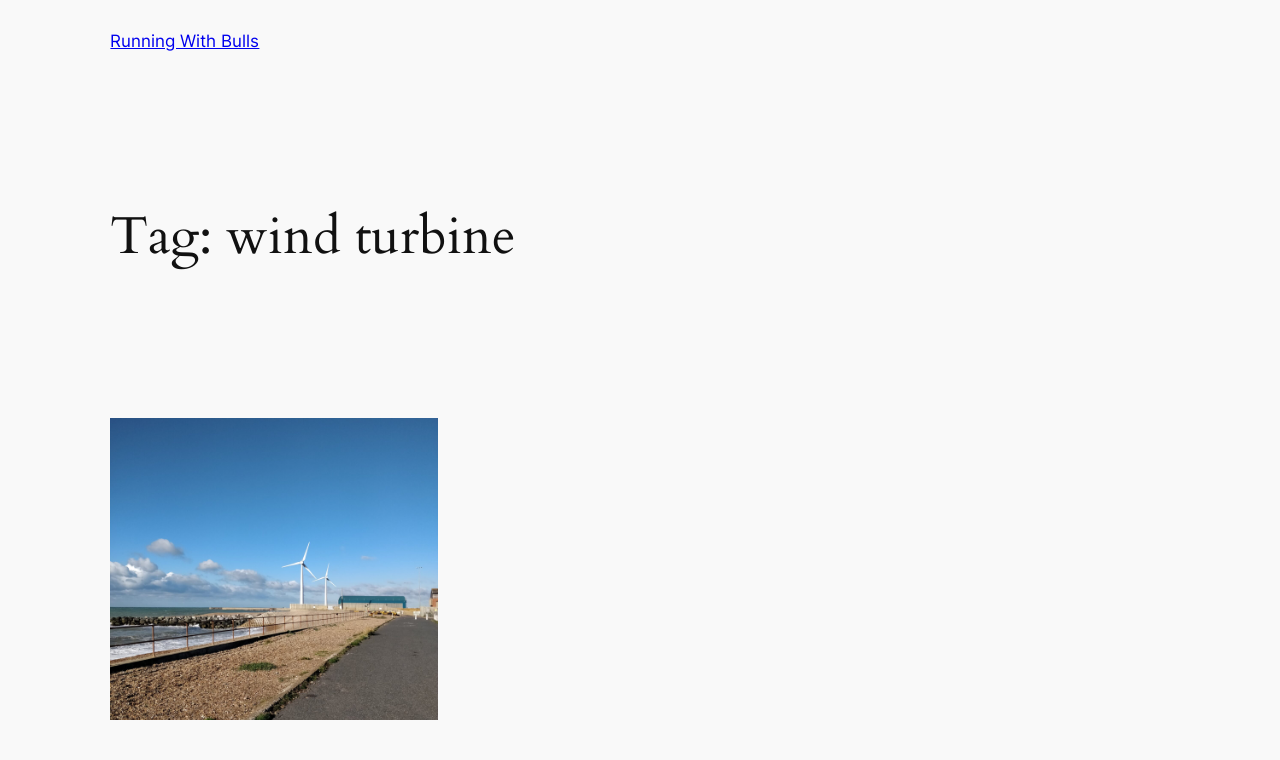

--- FILE ---
content_type: text/javascript
request_url: https://www.runningwithbulls.com/wp-content/plugins/activitypub/build/follow-me/view.js?ver=ec1f2f8a193d8d386abc
body_size: 3577
content:
(()=>{"use strict";var e,t={729:(e,t,r)=>{var o=r(609);const n=window.wp.element,i=window.wp.domReady;var a=r.n(i);const l=window.wp.apiFetch;var c=r.n(l);const s=window.wp.components,u=window.wp.i18n;var p=r(848);function d(e){return`var(--wp--preset--color--${e})`}function v(e){if("string"!=typeof e)return null;if(e.match(/^#/))return e.substring(0,7);const[,,t]=e.split("|");return d(t)}function f(e,t,r=null,o=""){return r?`${e}${o} { ${t}: ${r}; }\n`:""}function m(e,t,r,o){return f(e,"background-color",t)+f(e,"color",r)+f(e,"background-color",o,":hover")+f(e,"background-color",o,":focus")}function y({selector:e,style:t,backgroundColor:r}){const o=function(e,t,r){const o=`${e} .components-button`,n=("string"==typeof(i=r)?d(i):i?.color?.background||null)||t?.color?.background;var i;return m(o,v(t?.elements?.link?.color?.text),n,v(t?.elements?.link?.[":hover"]?.color?.text))}(e,t,r);return(0,p.jsx)("style",{children:o})}const _=window.wp.primitives,b=(0,p.jsx)(_.SVG,{xmlns:"http://www.w3.org/2000/svg",viewBox:"0 0 24 24",children:(0,p.jsx)(_.Path,{fillRule:"evenodd",clipRule:"evenodd",d:"M5 4.5h11a.5.5 0 0 1 .5.5v11a.5.5 0 0 1-.5.5H5a.5.5 0 0 1-.5-.5V5a.5.5 0 0 1 .5-.5ZM3 5a2 2 0 0 1 2-2h11a2 2 0 0 1 2 2v11a2 2 0 0 1-2 2H5a2 2 0 0 1-2-2V5Zm17 3v10.75c0 .69-.56 1.25-1.25 1.25H6v1.5h12.75a2.75 2.75 0 0 0 2.75-2.75V8H20Z"})}),h=(0,p.jsx)(_.SVG,{xmlns:"http://www.w3.org/2000/svg",viewBox:"0 0 24 24",children:(0,p.jsx)(_.Path,{d:"M16.7 7.1l-6.3 8.5-3.3-2.5-.9 1.2 4.5 3.4L17.9 8z"})}),w=(0,n.forwardRef)((function({icon:e,size:t=24,...r},o){return(0,n.cloneElement)(e,{width:t,height:t,...r,ref:o})})),g=(0,p.jsx)(_.SVG,{xmlns:"http://www.w3.org/2000/svg",viewBox:"0 0 24 24",children:(0,p.jsx)(_.Path,{d:"M15.5 9.5a1 1 0 100-2 1 1 0 000 2zm0 1.5a2.5 2.5 0 100-5 2.5 2.5 0 000 5zm-2.25 6v-2a2.75 2.75 0 00-2.75-2.75h-4A2.75 2.75 0 003.75 15v2h1.5v-2c0-.69.56-1.25 1.25-1.25h4c.69 0 1.25.56 1.25 1.25v2h1.5zm7-2v2h-1.5v-2c0-.69-.56-1.25-1.25-1.25H15v-1.5h2.5A2.75 2.75 0 0120.25 15zM9.5 8.5a1 1 0 11-2 0 1 1 0 012 0zm1.5 0a2.5 2.5 0 11-5 0 2.5 2.5 0 015 0z",fillRule:"evenodd"})}),x=window.wp.compose,k="fediverse-remote-user";function E(e){try{return new URL(e),!0}catch(e){return!1}}function j({actionText:e,copyDescription:t,handle:r,resourceUrl:i,myProfile:a=!1,rememberProfile:l=!1}){const p=(0,u.__)("Loading...","activitypub"),d=(0,u.__)("Opening...","activitypub"),v=(0,u.__)("Error","activitypub"),f=(0,u.__)("Invalid","activitypub"),m=a||(0,u.__)("My Profile","activitypub"),[y,_]=(0,n.useState)(e),[j,O]=(0,n.useState)(b),S=(0,x.useCopyToClipboard)(r,(()=>{O(h),setTimeout((()=>O(b)),1e3)})),[C,N]=(0,n.useState)(""),[R,I]=(0,n.useState)(!0),{setRemoteUser:P}=function(){const[e,t]=(0,n.useState)(function(){const e=localStorage.getItem(k);return e?JSON.parse(e):{}}()),r=(0,n.useCallback)((e=>{!function(e){localStorage.setItem(k,JSON.stringify(e))}(e),t(e)}),[]),o=(0,n.useCallback)((()=>{localStorage.removeItem(k),t({})}),[]);return{template:e?.template||!1,profileURL:e?.profileURL||!1,setRemoteUser:r,deleteRemoteUser:o}}(),$=(0,n.useCallback)((()=>{let t;if(!E(C)&&!function(e){const t=e.replace(/^@/,"").split("@");return 2===t.length&&E(`https://${t[1]}`)}(C))return _(f),t=setTimeout((()=>_(e)),2e3),()=>clearTimeout(t);const r=i+C;_(p),c()({path:r}).then((({url:t,template:r})=>{R&&P({profileURL:C,template:r}),_(d),setTimeout((()=>{window.open(t,"_blank"),_(e)}),200)})).catch((()=>{_(v),setTimeout((()=>_(e)),2e3)}))}),[C]);return(0,o.createElement)("div",{className:"activitypub__dialog"},(0,o.createElement)("div",{className:"activitypub-dialog__section"},(0,o.createElement)("h4",null,m),(0,o.createElement)("div",{className:"activitypub-dialog__description"},t),(0,o.createElement)("div",{className:"activitypub-dialog__button-group"},(0,o.createElement)("input",{type:"text",value:r,readOnly:!0}),(0,o.createElement)(s.Button,{ref:S},(0,o.createElement)(w,{icon:j}),(0,u.__)("Copy","activitypub")))),(0,o.createElement)("div",{className:"activitypub-dialog__section"},(0,o.createElement)("h4",null,(0,u.__)("Your Profile","activitypub")),(0,o.createElement)("div",{className:"activitypub-dialog__description"},(0,n.createInterpolateElement)((0,u.__)("Or, if you know your own profile, we can start things that way! (eg <code>yourusername@example.com</code>)","activitypub"),{code:(0,o.createElement)("code",null)})),(0,o.createElement)("div",{className:"activitypub-dialog__button-group"},(0,o.createElement)("input",{type:"text",value:C,onKeyDown:e=>{"Enter"===e?.code&&$()},onChange:e=>N(e.target.value)}),(0,o.createElement)(s.Button,{onClick:$},(0,o.createElement)(w,{icon:g}),y)),l&&(0,o.createElement)("div",{className:"activitypub-dialog__remember"},(0,o.createElement)(s.CheckboxControl,{checked:R,label:(0,u.__)("Remember me for easier comments","activitypub"),onChange:()=>{I(!R)}}))))}const{namespace:O}=window._activityPubOptions,S={avatar:"",webfinger:"@well@hello.dolly",name:(0,u.__)("Hello Dolly Fan Account","activitypub"),url:"#"};function C(e){if(!e)return S;const t={...S,...e};return t.avatar=t?.icon?.url,t}function N({profile:e,popupStyles:t,userId:r}){const{avatar:o,name:n,webfinger:i}=e;return(0,p.jsxs)("div",{className:"activitypub-profile",children:[(0,p.jsx)("img",{className:"activitypub-profile__avatar",src:o,alt:n}),(0,p.jsxs)("div",{className:"activitypub-profile__content",children:[(0,p.jsx)("div",{className:"activitypub-profile__name",children:n}),(0,p.jsx)("div",{className:"activitypub-profile__handle",title:i,children:i})]}),(0,p.jsx)(R,{profile:e,popupStyles:t,userId:r})]})}function R({profile:e,popupStyles:t,userId:r}){const[o,i]=(0,n.useState)(!1),a=(0,u.sprintf)((0,u.__)("Follow %s","activitypub"),e?.name);return(0,p.jsxs)(p.Fragment,{children:[(0,p.jsx)(s.Button,{className:"activitypub-profile__follow",onClick:()=>i(!0),children:(0,u.__)("Follow","activitypub")}),o&&(0,p.jsxs)(s.Modal,{className:"activitypub-profile__confirm activitypub__modal",onRequestClose:()=>i(!1),title:a,children:[(0,p.jsx)(I,{profile:e,userId:r}),(0,p.jsx)("style",{children:t})]})]})}function I({profile:e,userId:t}){const{webfinger:r}=e,o=(0,u.__)("Follow","activitypub"),n=`/${O}/actors/${t}/remote-follow?resource=`,i=(0,u.__)("Copy and paste my profile into the search field of your favorite fediverse app or server.","activitypub");return(0,p.jsx)(j,{actionText:o,copyDescription:i,handle:r,resourceUrl:n})}function P({selectedUser:e,style:t,backgroundColor:r,id:o,useId:i=!1,profileData:a=!1}){const[l,s]=(0,n.useState)(C()),u="site"===e?0:e,d=function(e){return m(".apfmd__button-group .components-button",v(e?.elements?.link?.color?.text)||"#111","#fff",v(e?.elements?.link?.[":hover"]?.color?.text)||"#333")}(t),f=i?{id:o}:{};function _(e){s(C(e))}return(0,n.useEffect)((()=>{if(a)return _(a);(function(e){const t={headers:{Accept:"application/activity+json"},path:`/${O}/actors/${e}`};return c()(t)})(u).then(_)}),[u,a]),(0,p.jsxs)("div",{...f,children:[(0,p.jsx)(y,{selector:`#${o}`,style:t,backgroundColor:r}),(0,p.jsx)(N,{profile:l,userId:u,popupStyles:d})]})}let $=1;a()((()=>{[].forEach.call(document.querySelectorAll(".activitypub-follow-me-block-wrapper"),(e=>{const t=JSON.parse(e.dataset.attrs);(0,n.createRoot)(e).render((0,o.createElement)(P,{...t,id:"activitypub-follow-me-block-"+$++,useId:!0}))}))}))},20:(e,t,r)=>{var o=r(609),n=Symbol.for("react.element"),i=Symbol.for("react.fragment"),a=Object.prototype.hasOwnProperty,l=o.__SECRET_INTERNALS_DO_NOT_USE_OR_YOU_WILL_BE_FIRED.ReactCurrentOwner,c={key:!0,ref:!0,__self:!0,__source:!0};function s(e,t,r){var o,i={},s=null,u=null;for(o in void 0!==r&&(s=""+r),void 0!==t.key&&(s=""+t.key),void 0!==t.ref&&(u=t.ref),t)a.call(t,o)&&!c.hasOwnProperty(o)&&(i[o]=t[o]);if(e&&e.defaultProps)for(o in t=e.defaultProps)void 0===i[o]&&(i[o]=t[o]);return{$$typeof:n,type:e,key:s,ref:u,props:i,_owner:l.current}}t.Fragment=i,t.jsx=s,t.jsxs=s},848:(e,t,r)=>{e.exports=r(20)},609:e=>{e.exports=window.React}},r={};function o(e){var n=r[e];if(void 0!==n)return n.exports;var i=r[e]={exports:{}};return t[e](i,i.exports,o),i.exports}o.m=t,e=[],o.O=(t,r,n,i)=>{if(!r){var a=1/0;for(u=0;u<e.length;u++){for(var[r,n,i]=e[u],l=!0,c=0;c<r.length;c++)(!1&i||a>=i)&&Object.keys(o.O).every((e=>o.O[e](r[c])))?r.splice(c--,1):(l=!1,i<a&&(a=i));if(l){e.splice(u--,1);var s=n();void 0!==s&&(t=s)}}return t}i=i||0;for(var u=e.length;u>0&&e[u-1][2]>i;u--)e[u]=e[u-1];e[u]=[r,n,i]},o.n=e=>{var t=e&&e.__esModule?()=>e.default:()=>e;return o.d(t,{a:t}),t},o.d=(e,t)=>{for(var r in t)o.o(t,r)&&!o.o(e,r)&&Object.defineProperty(e,r,{enumerable:!0,get:t[r]})},o.o=(e,t)=>Object.prototype.hasOwnProperty.call(e,t),(()=>{var e={41:0,301:0};o.O.j=t=>0===e[t];var t=(t,r)=>{var n,i,[a,l,c]=r,s=0;if(a.some((t=>0!==e[t]))){for(n in l)o.o(l,n)&&(o.m[n]=l[n]);if(c)var u=c(o)}for(t&&t(r);s<a.length;s++)i=a[s],o.o(e,i)&&e[i]&&e[i][0](),e[i]=0;return o.O(u)},r=globalThis.webpackChunkwordpress_activitypub=globalThis.webpackChunkwordpress_activitypub||[];r.forEach(t.bind(null,0)),r.push=t.bind(null,r.push.bind(r))})();var n=o.O(void 0,[301],(()=>o(729)));n=o.O(n)})();